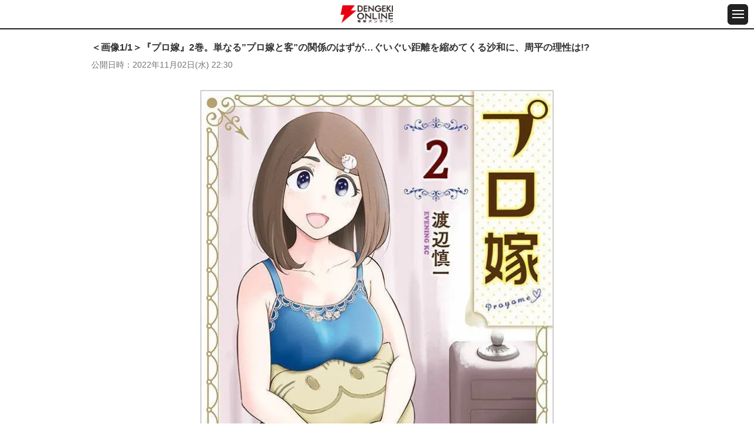

--- FILE ---
content_type: text/html
request_url: https://dengekionline.com/articles/155526/images/1/
body_size: 15359
content:
<!DOCTYPE html>
<html lang="ja">
  <head>
<link rel="preload" href="/cssi/entry.json" as="fetch" />
<link rel="preload" href="/cssi/cssi.js" as="script" />
<script src="/cssi/cssi.js"></script>
    <meta charset="utf-8">
<title>＜画像1/1＞『プロ嫁』2巻。単なる”プロ嫁と客”の関係のはずが…ぐいぐい距離を縮めてくる沙和に、周平の理性は!? - 電撃オンライン</title>
<meta name="description" content="漫画『プロ嫁』の最新2巻が10月21日に発売されました。あざとかわいいツンデレ嫁も参戦で、ますますイチャラブに。『電撃オンライン』は、ゲーム、アニメ、ガジェット等の最新情報を発信する総合エンタメサイトです。">
<meta name="keywords" content="ゲーム,アプリ,漫画,アニメ,ライトノベル,フィギュア">
<meta name="viewport" content="width=device-width,initial-scale=1,minimum-scale=1">
<meta name="format-detection" content="telephone=no">
<meta http-equiv="X-UA-Compatible" content="IE=edge">


<link rel="icon" href="/assets/img/favicon.ico" />
<link rel="apple-touch-icon-precomposed" href="/assets/img/apple-touch-icon-114x114-precomposed.png" />
      <meta property="og:locale" content="ja_JP" />
<meta property="og:site_name" content="電撃オンライン" />
<meta property="og:type" content="article" />
<meta property="og:url" content="https://dengekionline.com/articles/155526" />
<meta property="og:title" content="『プロ嫁』2巻。単なる”プロ嫁と客”の関係のはずが…ぐいぐい距離を縮めてくる沙和に、周平の理性は!?" />
<meta property="og:description" content="漫画『プロ嫁』の最新2巻が10月21日に発売されました。あざとかわいいツンデレ嫁も参戦で、ますますイチャラブに。" />
<meta property="og:image" content="https://dengekionline.com/images/lOP3/fN4i/ODEp/mpct/sgxH4UiyHaBy2kBuK8nBL3h06a78WvuGhK60FnrMeUxQqarkJYGijvwt3h0DorZpkZYbTEsHyS1wE6ES_main.jpg" />
  <link rel="stylesheet" href="/assets/lib/photoswipe/photoswipe.css" media="all">
  <link rel="stylesheet" href="/assets/lib/photoswipe/default-skin/default-skin.css" media="all">

  <script src="/assets/lib/photoswipe/photoswipe.min.js"></script>
  <script src="/assets/lib/photoswipe/photoswipe-ui-default.min.js"></script>
  <script src="/assets/lib/photoswipe-simplify/photoswipe-simplify.min.js"></script>

    
    <link rel="shortcut icon" href="/assets/img/favicon.ico">

<link rel="stylesheet" href="/assets/css/reset_v1109.css" media="all">
<link rel="stylesheet" href="/assets/fonts/icomoon/style.css" media="all">
<link rel="stylesheet" href="/assets/lib/slick/slick.css" media="all">
<link rel="stylesheet" href="/assets/css/common_sp.css" media="all">

<script src="/assets/lib/jquery/jquery-3.3.1.min.js"></script>
<script src="/assets/lib/slick/slick.min.js"></script>
<script src="https://cdn.jsdelivr.net/npm/vanilla-lazyload@11.0.5/dist/lazyload.min.js"></script>
<script src="/assets/js/common_sp.js"></script>


<link rel="manifest" href="/manifest.json" />


      
  <script>

      window.dataLayer = window.dataLayer || [];

      function gtag() {
          dataLayer.push(arguments);
      }

      gtag('js', new Date());

      var config = {
          'custom_map': {
              'dimension1': 'article_publish_date',
              'dimension2': 'article_author',
              'dimension3': 'article_category',
              'dimension4': 'article_tags',
              'dimension5': 'article_original_author_id',
          },
      };
      config = Object.assign(config, {});

      
  </script>
    <meta name="twitter:card" content="summary_large_image" />
<meta name="twitter:site" content="@dengekionline" />
<meta name="twitter:widgets:csp" content="on" />
<meta property="article:author" content="https://www.facebook.com/dengekionline" />
<meta property="article:publisher" content="https://www.facebook.com/dengekionline" />
  </head>
  <body class="p-dol">
          <header class="gHeader">
  <div class="gHeader_cols">
    <div class="gHeader_col gHeader_col-no1">
    </div>
    <div class="gHeader_col gHeader_col-no2">
      <div class="gHeader_title logojack" style="display: flex; align-items: center;">
        
                  <a href="/"><img src="/assets/img/common/logo@2x.png" alt="電撃オンライン"></a>
              </div>
    </div>
    <div class="gHeader_col gHeader_col-no3">
      <button id="js-gMenuBtn" class="gMenuBtn" aria-label="メニュー開閉ボタン">
        <i class="gMenuBtn_bar gMenuBtn_bar-no1"></i><i class="gMenuBtn_bar gMenuBtn_bar-no2"></i><i class="gMenuBtn_bar gMenuBtn_bar-no3"></i>
      </button>
    </div>
  </div>
</header>

<div id="js-gMenu-gNav" class="gMenu">
  <nav class="gNav">
    <ul class="gNav_list">
      <li><a href="/">総合</a></li>
      <li><a href="/category/game/page/1">ゲーム</a></li>
      <li><a href="/category/entertainment/page/1">エンタメ</a></li>
      <li><a href="/category/anime-manga/page/1">アニメ</a></li>
      <li><a href="/category/pc-gadget/page/1">PC・ガジェット</a></li>
      <li><a href="/dps">電撃PS</a></li>
      <li><a href="/nintendo">Switch</a></li>
      <li><a href="/girls-style">女性向け</a></li>
      <li><a href="/wiki/">攻略wiki</a></li>
      <li><a href="https://www.youtube.com/user/DENGEKIONLINE" target="_blank">動画</a></li>
    </ul>
  </nav>
</div>
    
    <main class="gBody">
      <div class="gBody_inner u-inner">
          <div class="gAdBanner gAdBanner-noPad u-mtbS"><div id="dol-s_all_mb_gam" class="histora-top-banner" style="min-height: 31.25vw;"></div></div>

  <article class="gEntry">
    <h1 class="gEntry_title gEntry_title-small">
      ＜画像1/1＞『プロ嫁』2巻。単なる”プロ嫁と客”の関係のはずが…ぐいぐい距離を縮めてくる沙和に、周平の理性は!?
    </h1>

    <dl class="gEntry_upList">
      <dt>公開日時</dt>
      <dd>
        <time datetime="2022-11-02 22:30">
          2022年11月02日(水) 22:30
        </time>
      </dd>
    </dl>
    
    <div class="gEntry_body">
      <ul class="gImages_list gImages_list-1col" data-pswp>
        <li>
          
                      <a href="/images/lOP3/fN4i/ODEp/mpct/sgxH4UiyHaBy2kBuK8nBL3h06a78WvuGhK60FnrMeUxQqarkJYGijvwt3h0DorZpkZYbTEsHyS1wE6ES.jpg"
               data-size="600x853">
              <picture>
                <source type="image/webp" srcset="/images/lOP3/fN4i/ODEp/mpct/sgxH4UiyHaBy2kBuK8nBL3h06a78WvuGhK60FnrMeUxQqarkJYGijvwt3h0DorZpkZYbTEsHyS1wE6ES_main.webp">
                <img class="gEntry_mainImage" src="/images/lOP3/fN4i/ODEp/mpct/sgxH4UiyHaBy2kBuK8nBL3h06a78WvuGhK60FnrMeUxQqarkJYGijvwt3h0DorZpkZYbTEsHyS1wE6ES_main.jpg" alt=""
                     width="600" height="853">
              </picture>
            </a>
                  </li>
      </ul>

      <div class="u-mtbL" style="display: flex; justify-content: space-between;">
        <div style="width: 25%;">
                  </div>
        <div style="width: 40%;">
          <a class="u-btn03 u-btn03-small"
             href="/articles/155526/">本文に戻る</a>
        </div>
        <div style="width: 25%;">
                  </div>
      </div>

      <div class="gEntry_imageGallery">
                  <a href="/articles/155526/images/1/">
            <picture>
              <source type="image/webp" data-srcset="/images/lOP3/fN4i/ODEp/mpct/sgxH4UiyHaBy2kBuK8nBL3h06a78WvuGhK60FnrMeUxQqarkJYGijvwt3h0DorZpkZYbTEsHyS1wE6ES_list.webp">
                              <img class="lazy  -current "
                     data-src="/images/lOP3/fN4i/ODEp/mpct/sgxH4UiyHaBy2kBuK8nBL3h06a78WvuGhK60FnrMeUxQqarkJYGijvwt3h0DorZpkZYbTEsHyS1wE6ES_list.jpg" alt="">
                          </picture>
          </a>
              </div>
    </div>
  </article>

  <div class="gPankuzu u-mtbM">
    <nav class="gPankuzu_nav">
      <ul class="gPankuzu_list">
                              <li><a href="/">電撃オンライン</a></li>
                                        <li><a href="/tags/%E3%82%A2%E3%83%8B%E3%83%A1">アニメ</a></li>
                                        <li><a href="/articles/155526/">『プロ嫁』2巻。単なる”プロ嫁と客”の関係のはずが…ぐいぐい距離を縮めてくる沙和に、周平の理性は!?</a></li>
                                        <li>＜画像1/1＞</li>
                        </ul>
    </nav>
  </div>
                  <aside class="gRanking u-mtbM">
    <h2 class="gRanking_title u-ttl01"><b>日間記事ランキング</b></h2>

    <div class="gRanking_contents isCurrent">
      <dl class="gRanking_dList">
        <dt>集計期間</dt>
        <dd>10月22日</dd>
      </dl>
      <ol class="gRanking_list">
                  <li>
            <a href="/articles/218139/?d-ranking01">
              <div class="gRanking_imageWrap">
                <div class="gRanking_image">
                  <img class="lazy" data-src="/images/MOLV/ugGJ/C62m/ekQI/kr7iC6lkqZm5SQU9o4tFNq8R0uKDeSaeSpgVkmuCbdFXW12ZJWlutYefNSmkk1bbLZf9aKh6GTHbMFl8_list.jpg"
                       width="80" height="80" alt="">
                </div>
                <p class="gRanking_text gRanking_text-in">ポケモンGO攻略：コノヨザルに進化させるチャンス。“はがねのバトル”のコレクションチャレンジとイベント内容まとめ【Pokémon GO】</p>
              </div>
            </a>
          </li>
                  <li>
            <a href="/articles/206478/?d-ranking02">
              <div class="gRanking_imageWrap">
                <div class="gRanking_image">
                  <img class="lazy" data-src="/images/LvP1/dqBx/DBhB/tLbm/Lxbuq3vFjgtULy4yXd64WLz3uTGj68ytdFLbCbt5bxCuYgPoxbmbMib9m1KyBwXxcPHOOg4gCgOhfO1r_list.jpg"
                       width="80" height="80" alt="">
                </div>
                <p class="gRanking_text gRanking_text-in">マクドナルドの人気ランキング発表。ダブチ、てりやき、ビッグマック…1位を獲得したレギュラーメニューは？</p>
              </div>
            </a>
          </li>
                  <li>
            <a href="/articles/200665/?d-ranking03">
              <div class="gRanking_imageWrap">
                <div class="gRanking_image">
                  <img class="lazy" data-src="/images/C0lQ/u7Rw/k4eI/DCnF/ku1VtA6D9Tv2ywqDcytrRa3cBmxkhmBKAlfCcdG9xCIEZD0XMzwXGO6P8XBjgAL9E8vbrn4llAKRq9UW_list.jpg"
                       width="80" height="80" alt="">
                </div>
                <p class="gRanking_text gRanking_text-in">ドラクエウォーク攻略：魔剣士のダーマの試練 弐ノ道攻略。フォースチャージ＆因果を6段階まで上げる効率のよい方法は？【日記#1667】</p>
              </div>
            </a>
          </li>
                  <li>
            <a href="/articles/191436/?d-ranking04">
              <div class="gRanking_imageWrap">
                <div class="gRanking_image">
                  <img class="lazy" data-src="/images/7UrS/0S8Q/32wP/1Wx1/i8RDaIAO0Vav8rBTuABowmFDClMUMiyPC6irPru0hRutFiBVqawT0Mpe8KeutRrIk8fBTspp8v4GLi44_list.jpg"
                       width="80" height="80" alt="">
                </div>
                <p class="gRanking_text gRanking_text-in">アニメ『ゴールデンカムイ』最終章（5期）が製作決定ッ!!</p>
              </div>
            </a>
          </li>
                  <li>
            <a href="/articles/93329/?d-ranking05">
              <div class="gRanking_imageWrap">
                <div class="gRanking_image">
                  <img class="lazy" data-src="/images/ANYC/xYrg/XNUT/0A1j/F1f9Dq9zKZSQYti5dt0pyWG5FEgCOEwTXwpC53K2YHxFMKT8HAiTBbmdLVePPA8EZU5KM70m6nLb5q6k_list.jpg"
                       width="80" height="80" alt="">
                </div>
                <p class="gRanking_text gRanking_text-in">『夜縛◆夜明曲』8巻は晴臣を欠いた由愛が恥辱の窮地に!?</p>
              </div>
            </a>
          </li>
                  <li>
            <a href="/articles/189917/?d-ranking06">
              <div class="gRanking_imageWrap">
                <div class="gRanking_image">
                  <img class="lazy" data-src="/images/0hyQ/WduC/w9f5/kXa4/auQsinaWCIEhhEXLnusvY9muLcHmKbV1KHiZO0QUQ3jXOUuooUnZkfMw0ckyVSxdoVNbjt6hj0bOoSsg_list.jpg"
                       width="80" height="80" alt="">
                </div>
                <p class="gRanking_text gRanking_text-in">『メメントモリ』サービス終了が決定している『幻獣契約クリプトラクト』＆『ミトラスフィア』とのコラボ開催決定！</p>
              </div>
            </a>
          </li>
                  <li>
            <a href="/articles/62939/?d-ranking07">
              <div class="gRanking_imageWrap">
                <div class="gRanking_image">
                  <img class="lazy" data-src="/images/erE6/YkBu/ZOq7/xeaj/7Dwx6n9BTna4t8Iqhz5LWxZA9SVPSENvvfKPwdIWKNCm9XWIv8pi6fbF7fICbid4YTWUrkNEc1HhO1jm_list.jpg"
                       width="80" height="80" alt="">
                </div>
                <p class="gRanking_text gRanking_text-in">F7キーでカタカナ変換できない時の対処方法は？</p>
              </div>
            </a>
          </li>
                  <li>
            <a href="/articles/214984/?d-ranking08">
              <div class="gRanking_imageWrap">
                <div class="gRanking_image">
                  <img class="lazy" data-src="/images/WXYM/2ZzL/48Er/BL3l/R1Bp7qrZnR28maaeyYvshJ0vSUMV8sKpd6NWmIjPl2iqRKJi7ZhpDc5VXjtr0cwL6q1iYZMaDYVOXW2H_list.jpg"
                       width="80" height="80" alt="">
                </div>
                <p class="gRanking_text gRanking_text-in">【完結】漫画版『オーバーロード』最終19巻。これは戦争なんてものではない――虐殺だ（ネタバレあり）</p>
              </div>
            </a>
          </li>
                  <li>
            <a href="/articles/208925/?d-ranking09">
              <div class="gRanking_imageWrap">
                <div class="gRanking_image">
                  <img class="lazy" data-src="/images/Bvl6/Ujf1/Pfzk/EJYT/llunrFSxtO0zCqjxndISTPxgXk4UbCiIjlb36Rz2wtbvmsZmK00QC96BWAzMbz1AnvJMRxLGvL1isXXV_list.jpg"
                       width="80" height="80" alt="">
                </div>
                <p class="gRanking_text gRanking_text-in">アニメ『進撃の巨人』完結に向けて原作者・諫山創らのコメントが公開。原作とは異なるラストシーンがアニメに含まれることを明かす</p>
              </div>
            </a>
          </li>
                  <li>
            <a href="/articles/78794/?d-ranking10">
              <div class="gRanking_imageWrap">
                <div class="gRanking_image">
                  <img class="lazy" data-src="/images/Muiu/wN5q/ImsI/1waL/VZa0ug5pLfvgdrJvl7zr6i9iBF0AmPoMsVJFXWmSgDizDN1XAsZLqPEabQTI0yyvzD39M7US2eeTsqvQ_list.jpg"
                       width="80" height="80" alt="">
                </div>
                <p class="gRanking_text gRanking_text-in">『ワンピース』初の全世界人気投票の最終順位が発表！ 1位は誰もが納得のあのキャラ!!</p>
              </div>
            </a>
          </li>
              </ol>
    </div>
  </aside>

  <aside class="gRanking u-mtbM">
    <h2 class="gRanking_title u-ttl01"><b>週間記事ランキング</b></h2>

    <div class="gRanking_contents isCurrent">
      <dl class="gRanking_dList">
        <dt>集計期間</dt>
        <dd>10月16日〜10月22日</dd>
      </dl>
      <ol class="gRanking_list">
                  <li>
            <a href="/articles/218139/?w-ranking01">
              <div class="gRanking_imageWrap">
                <div class="gRanking_image">
                  <img class="lazy" data-src="/images/MOLV/ugGJ/C62m/ekQI/kr7iC6lkqZm5SQU9o4tFNq8R0uKDeSaeSpgVkmuCbdFXW12ZJWlutYefNSmkk1bbLZf9aKh6GTHbMFl8_list.jpg"
                       width="80" height="80" alt="">
                </div>
                <p class="gRanking_text gRanking_text-in">ポケモンGO攻略：コノヨザルに進化させるチャンス。“はがねのバトル”のコレクションチャレンジとイベント内容まとめ【Pokémon GO】</p>
              </div>
            </a>
          </li>
                  <li>
            <a href="/articles/206478/?w-ranking02">
              <div class="gRanking_imageWrap">
                <div class="gRanking_image">
                  <img class="lazy" data-src="/images/LvP1/dqBx/DBhB/tLbm/Lxbuq3vFjgtULy4yXd64WLz3uTGj68ytdFLbCbt5bxCuYgPoxbmbMib9m1KyBwXxcPHOOg4gCgOhfO1r_list.jpg"
                       width="80" height="80" alt="">
                </div>
                <p class="gRanking_text gRanking_text-in">マクドナルドの人気ランキング発表。ダブチ、てりやき、ビッグマック…1位を獲得したレギュラーメニューは？</p>
              </div>
            </a>
          </li>
                  <li>
            <a href="/articles/93329/?w-ranking03">
              <div class="gRanking_imageWrap">
                <div class="gRanking_image">
                  <img class="lazy" data-src="/images/ANYC/xYrg/XNUT/0A1j/F1f9Dq9zKZSQYti5dt0pyWG5FEgCOEwTXwpC53K2YHxFMKT8HAiTBbmdLVePPA8EZU5KM70m6nLb5q6k_list.jpg"
                       width="80" height="80" alt="">
                </div>
                <p class="gRanking_text gRanking_text-in">『夜縛◆夜明曲』8巻は晴臣を欠いた由愛が恥辱の窮地に!?</p>
              </div>
            </a>
          </li>
                  <li>
            <a href="/articles/200665/?w-ranking04">
              <div class="gRanking_imageWrap">
                <div class="gRanking_image">
                  <img class="lazy" data-src="/images/C0lQ/u7Rw/k4eI/DCnF/ku1VtA6D9Tv2ywqDcytrRa3cBmxkhmBKAlfCcdG9xCIEZD0XMzwXGO6P8XBjgAL9E8vbrn4llAKRq9UW_list.jpg"
                       width="80" height="80" alt="">
                </div>
                <p class="gRanking_text gRanking_text-in">ドラクエウォーク攻略：魔剣士のダーマの試練 弐ノ道攻略。フォースチャージ＆因果を6段階まで上げる効率のよい方法は？【日記#1667】</p>
              </div>
            </a>
          </li>
                  <li>
            <a href="/articles/191436/?w-ranking05">
              <div class="gRanking_imageWrap">
                <div class="gRanking_image">
                  <img class="lazy" data-src="/images/7UrS/0S8Q/32wP/1Wx1/i8RDaIAO0Vav8rBTuABowmFDClMUMiyPC6irPru0hRutFiBVqawT0Mpe8KeutRrIk8fBTspp8v4GLi44_list.jpg"
                       width="80" height="80" alt="">
                </div>
                <p class="gRanking_text gRanking_text-in">アニメ『ゴールデンカムイ』最終章（5期）が製作決定ッ!!</p>
              </div>
            </a>
          </li>
                  <li>
            <a href="/articles/78794/?w-ranking06">
              <div class="gRanking_imageWrap">
                <div class="gRanking_image">
                  <img class="lazy" data-src="/images/Muiu/wN5q/ImsI/1waL/VZa0ug5pLfvgdrJvl7zr6i9iBF0AmPoMsVJFXWmSgDizDN1XAsZLqPEabQTI0yyvzD39M7US2eeTsqvQ_list.jpg"
                       width="80" height="80" alt="">
                </div>
                <p class="gRanking_text gRanking_text-in">『ワンピース』初の全世界人気投票の最終順位が発表！ 1位は誰もが納得のあのキャラ!!</p>
              </div>
            </a>
          </li>
                  <li>
            <a href="/articles/214984/?w-ranking07">
              <div class="gRanking_imageWrap">
                <div class="gRanking_image">
                  <img class="lazy" data-src="/images/WXYM/2ZzL/48Er/BL3l/R1Bp7qrZnR28maaeyYvshJ0vSUMV8sKpd6NWmIjPl2iqRKJi7ZhpDc5VXjtr0cwL6q1iYZMaDYVOXW2H_list.jpg"
                       width="80" height="80" alt="">
                </div>
                <p class="gRanking_text gRanking_text-in">【完結】漫画版『オーバーロード』最終19巻。これは戦争なんてものではない――虐殺だ（ネタバレあり）</p>
              </div>
            </a>
          </li>
                  <li>
            <a href="/articles/215308/?w-ranking08">
              <div class="gRanking_imageWrap">
                <div class="gRanking_image">
                  <img class="lazy" data-src="/images/nOah/oKwV/UDSV/3KE4/eh3E2gFSEQ0NL8soFJ4pNhb6kAlYoDRst7sMTVPMJav7amUl1RG39HKnPYfBbENHaKcgE0D2rVAnfuJQ_list.jpg"
                       width="80" height="80" alt="">
                </div>
                <p class="gRanking_text gRanking_text-in">ケンタッキーのオリジナルチキン人気部位ランキングを発表。サイ、ドラム、リブ…1位は？</p>
              </div>
            </a>
          </li>
                  <li>
            <a href="/articles/202921/?w-ranking09">
              <div class="gRanking_imageWrap">
                <div class="gRanking_image">
                  <img class="lazy" data-src="/images/7uQx/0HGF/Vi7o/5p5k/VC45LaZXpH39LqMUCNqqWfNmf97370zo1uptGz1GQztIXhEnPiXCFWhFXbEeguPcLNdnXJfKkWE8iWko_list.jpg"
                       width="80" height="80" alt="">
                </div>
                <p class="gRanking_text gRanking_text-in">ドラクエウォーク攻略：宝の地図ってどう遊べばいいの？ これだけは覚えておきたい宝の地図の基礎知識【日記#1681】</p>
              </div>
            </a>
          </li>
                  <li>
            <a href="/articles/217713/?w-ranking10">
              <div class="gRanking_imageWrap">
                <div class="gRanking_image">
                  <img class="lazy" data-src="/images/ctDE/d410/ZL0H/lw77/XdBcQOhzIu98QQZYKb1sc8hs89cIMUx9zgUfue4NWIFRSa4OtXJzCoL2jG9CzlbuJ3IaowHcOUGBXsHP_list.jpg"
                       width="80" height="80" alt="">
                </div>
                <p class="gRanking_text gRanking_text-in">『推しの子』人気ランキングの順位発表。アクア、ルビー、アイを抑えて1位に輝いた人物は？ 愛あふれるコメントも紹介</p>
              </div>
            </a>
          </li>
              </ol>
    </div>
  </aside>

          <div id="dol-pickup_tag_article" class="u-mtbM"></div>

          <aside class="gPrSp gFeature u-mtbM">
    <h2 class="gPrSp_title u-ttl01"><b>特集</b></h2>

    <div class="gPr_box u-mtbS">
      <ul class="gPr_list">
                  <li>
            <a href="/articles/223311/" target="">
              <h3 class="gPr_headline">初めてのゲーミングPC『NEXTGEAR』</h3>
              <div class="gPr_box_in">
                <div class="gPr_image">
                  <img class="lazy" data-src="/images/qWSh/pIx8/NlGU/pc6C/GhNigkddDH3IaJ0hQvvv4XYftZN5AkuXrsMhJ0V7eht2UjoAPummyDtUXg9gWtedwpll22vAIyg5M5Lt_list.jpg"
                       alt="初めてのゲーミングPC『NEXTGEAR』" title="初めてのゲーミングPC『NEXTGEAR』" width="80" height="80">
                </div>
                <p class="gPr_text"><strong style="color:#ff0033;">NEW</strong>初めてのゲーミングPCにマウスコンピューターの『NEXTGEAR』を選んでみた。実録のゲーミングPC初心者レポート記事【PR】</p>
              </div>
            </a>
          </li>
                  <li>
            <a href="/feature/start-with-gravity/" target="">
              <h3 class="gPr_headline">START with GRAVITY特集</h3>
              <div class="gPr_box_in">
                <div class="gPr_image">
                  <img class="lazy" data-src="/images/A9hA/KsMt/0ifK/Vxk1/TpTbRURAJodF5222aKIBL0HTFU4l9cYCPbykC6VFO2vh6qYR5tZv43vOrVT54w5nwAk5UwYlOXoVOE4u_list.jpg"
                       alt="START with GRAVITY特集" title="START with GRAVITY特集" width="80" height="80">
                </div>
                <p class="gPr_text"><strong style="color:#ff0033;">NEW!</strong> “START with GRAVITY”関連タイトルの企画記事などをまとめてお届けします！</p>
              </div>
            </a>
          </li>
                  <li>
            <a href="/feature/ag_spring2024/" target="">
              <h3 class="gPr_headline">電撃春アニメ×ゲーム</h3>
              <div class="gPr_box_in">
                <div class="gPr_image">
                  <img class="lazy" data-src="/images/V8Vj/LDUC/wVxb/J9FG/QpDHYRKc3WA2eYMmig6eb71yit773XG1jQhfEbH5BvVv670ow3HbZAHOFIjEU8ww1Mo1aeH7klJ3BACR_list.jpg"
                       alt="電撃春アニメ×ゲーム" title="電撃春アニメ×ゲーム" width="80" height="80">
                </div>
                <p class="gPr_text"><strong style="color:#ff0033;">New!</strong>この春に遊んでほしい、アニメに関連するゲーム情報をまとめました。アマギフが当たるキャンペーンも実施中！</p>
              </div>
            </a>
          </li>
              </ul>

      <ul class="gPr_list u-mtS" style="display: none;" id="js-featureMore">
                  <li>
            <a href="/feature/anime-matome/" target="">
              <h3 class="gPr_headline">アニメ情報まとめ</h3>
              <div class="gPr_box_in">
                <div class="gPr_image">
                  <img class="lazy" data-src="/images/YJtZ/0YkR/v5H2/Kwv8/2eYinq1pk2iQ4hNxZT3iUGC2ZC4AHK6oNUpGj5f2EOvPCk4vT0MMGjhIL4nVowzAErZA4Auz9QlGeohQ_list.jpg"
                       alt="アニメ情報まとめ" title="アニメ情報まとめ" width="80" height="80">
                </div>
                <p class="gPr_text"><strong style="color:#ff0033;">2024春アニメ初回放送まとめを掲載</strong> アニメ情報をここに集約。各クールごとの新作アニメまとめなどもお届けします。</p>
              </div>
            </a>
          </li>
                  <li>
            <a href="/feature/TENSEI/" target="">
              <h3 class="gPr_headline">『点睛（TENSEI）』特集</h3>
              <div class="gPr_box_in">
                <div class="gPr_image">
                  <img class="lazy" data-src="/images/v3Tf/Rd3v/2ywg/oxQm/oxQWtRGFQS6WiL9jSbhIFSqejYP7eN3lmKDFdPRTAzoHTlJwssJ3OkKjIrD2IshBfMSEACDQ7sH6xkEv_list.jpg"
                       alt="『点睛（TENSEI）』特集" title="『点睛（TENSEI）』特集" width="80" height="80">
                </div>
                <p class="gPr_text"><strong style="color:#ff0033;">3/22更新</strong>好評発売中のSteam用エンドレスアクションゲーム『点睛（TENSEI）』の最新情報やレビューをお届けします！【PR】</p>
              </div>
            </a>
          </li>
                  <li>
            <a href="/feature/nextgear/" target="">
              <h3 class="gPr_headline">ゲーミングPC『NEXTGEAR』</h3>
              <div class="gPr_box_in">
                <div class="gPr_image">
                  <img class="lazy" data-src="/images/YPVn/adI1/XWeZ/2hpR/GsukAEftlX2deb2OxMV8v1O6zvqi0snjOScJYtjli7IRmegayMHHirlOZuhn5mJm8FiwtEMV8mUlamkC_list.png"
                       alt="ゲーミングPC『NEXTGEAR』" title="ゲーミングPC『NEXTGEAR』" width="80" height="80">
                </div>
                <p class="gPr_text"><strong style="color:#ff0033;">NEW</strong>初心者にも安心のマウスコンピューターのゲーミングPCブランド『NEXTGEAR』特集ページです【PR】</p>
              </div>
            </a>
          </li>
                  <li>
            <a href="/feature/tokyo-psychodemic/" target="">
              <h3 class="gPr_headline">『東京サイコデミック』</h3>
              <div class="gPr_box_in">
                <div class="gPr_image">
                  <img class="lazy" data-src="/images/8950/TTv4/XgTV/ReOK/61banjIHSI866DRP2eVvIMziN1dxQpaNg0EkrgHF5hUAJKbL53MfqDQKi3nsRaxFlfnCFVpDK0lvmuPB_list.jpg"
                       alt="『東京サイコデミック』" title="『東京サイコデミック』" width="80" height="80">
                </div>
                <p class="gPr_text"><<strong style="color:#ff0033;">4/4更新</strong> 『東京サイコデミック 公安調査庁特別事象科学情報分析室 特殊捜査事件簿』のゲーム紹介やレビュー、インタビューをお届け！</p>
              </div>
            </a>
          </li>
                  <li>
            <a href="/feature/zelda_totk/" target="">
              <h3 class="gPr_headline">『ゼルダの伝説 ティアーズ オブ ザ キングダム』（すんゲー23本、）</h3>
              <div class="gPr_box_in">
                <div class="gPr_image">
                  <img class="lazy" data-src="/images/TQEA/WxWt/6OuR/8nqG/fxXRwFNHoKHRE41GGB0A0QD2hKE6yp7nSrqoE1k828i4c4OhDzwxNhVy1k1sSAwZxYBmVTTlsKXaRK8k_list.jpg"
                       alt="『ゼルダの伝説 ティアーズ オブ ザ キングダム』（すんゲー23本、）" title="『ゼルダの伝説 ティアーズ オブ ザ キングダム』（すんゲー23本、）" width="80" height="80">
                </div>
                <p class="gPr_text"><strong style="color:#ff0033;">4/2更新</strong> 『ゼルダの伝説』最新作の情報をまとめました。編集部によるプレイ日記も展開中！</p>
              </div>
            </a>
          </li>
                  <li>
            <a href="https://wiki.dengekionline.com/cubic-stars/" target="">
              <h3 class="gPr_headline">『キュービックスターズ』攻略まとめwiki</h3>
              <div class="gPr_box_in">
                <div class="gPr_image">
                  <img class="lazy" data-src="/images/TKns/BcQH/3RAT/0V1l/CUHKlYqlqZxRbWfE27ExEymBwH5dKizpQyq9tekApEuhwo3aw87NpdROpFI8ZNmiQZPtjR1Hc7gFC1Ek_list.jpg"
                       alt="『キュービックスターズ』攻略まとめwiki" title="『キュービックスターズ』攻略まとめwiki" width="80" height="80">
                </div>
                <p class="gPr_text"><strong style="color:#ff0033;">3/27更新</strong>MIXIより配信中のアプリ『キュービックスターズ（キュビスタ）』の最強キャラランキングや初心者攻略などの攻略情報をまとめています。</p>
              </div>
            </a>
          </li>
                  <li>
            <a href="/feature/shiren6/index.html" target="_blank">
              <h3 class="gPr_headline">『風来のシレン6』攻略・最新情報まとめ（すんゲー23本、）</h3>
              <div class="gPr_box_in">
                <div class="gPr_image">
                  <img class="lazy" data-src="/images/LNyS/J3bS/0r5y/2WyI/jS7PS2XbRTXWj4CwCJxXU52oyY2zQ0GHI3MXhB2FYDtBT4qAvIYWa5jVDD164mPepwVwWfXHAClX5Ayz_list.jpg"
                       alt="『風来のシレン6』攻略・最新情報まとめ（すんゲー23本、）" title="『風来のシレン6』攻略・最新情報まとめ（すんゲー23本、）" width="80" height="80">
                </div>
                <p class="gPr_text"><strong style="color:#ff0033;">3/26更新</strong>スパイク・チュンソフトのNintendo Switch向けダンジョンRPG『不思議のダンジョン　風来のシレン６　とぐろ島探検録』の攻略・最新情報をお届けします。</p>
              </div>
            </a>
          </li>
                  <li>
            <a href="/feature/monsterhunternow/" target="_blank">
              <h3 class="gPr_headline">モンハンNow特集</h3>
              <div class="gPr_box_in">
                <div class="gPr_image">
                  <img class="lazy" data-src="/images/VQx7/maNs/Cc7S/fycb/kD90gEfl4jOO3cv1XtJz1kVIQUSNM8KSaEXxs3iLnuZc69tMwwCjP6VCCOzHvWzPWtY68zvi3HDdOpH8_list.jpg"
                       alt="モンハンNow特集" title="モンハンNow特集" width="80" height="80">
                </div>
                <p class="gPr_text"><strong style="color:#ff0033;">3/26更新</strong> Nianticとカプコンによる位置情報ゲーム『Monster Hunter Now（モンスターハンターNow）』の最新ニュースや攻略情報をお届けします。</p>
              </div>
            </a>
          </li>
                  <li>
            <a href="/feature/ffvii_rebirth/index.html" target="_blank">
              <h3 class="gPr_headline">『FF7リバース』攻略・最新情報まとめ</h3>
              <div class="gPr_box_in">
                <div class="gPr_image">
                  <img class="lazy" data-src="/images/SPgU/0F81/fTEF/4S8z/ev8mrZPTHanrmuWboKHY6VSNlUrqWfD2KmV44ycitVqcT284cP6rP7gQLU4pkRB0rIaYjE3rOLZfbioj_list.jpg"
                       alt="『FF7リバース』攻略・最新情報まとめ" title="『FF7リバース』攻略・最新情報まとめ" width="80" height="80">
                </div>
                <p class="gPr_text"><strong style="color:#ff0033;">3/26更新</strong>『FINAL FANTASY VII REMAKE』プロジェクト3部作の第2作目『FINAL FANTASY VII REBIRTH』の攻略・最新情報をまとめています。</p>
              </div>
            </a>
          </li>
                  <li>
            <a href="/feature/dqwd/" target="">
              <h3 class="gPr_headline">『ドラゴンクエストウォーク』（すんゲー23本、）</h3>
              <div class="gPr_box_in">
                <div class="gPr_image">
                  <img class="lazy" data-src="/images/3Su2/I3jC/VbGN/BQXJ/9YfTQWuYR5b4hOYiWcmwZyIQsNOEbvEptCPjdqY8BIqLEys5ZueOuJsagFIkeVtLoYW198D9rxjuQ1BY_list.jpg"
                       alt="『ドラゴンクエストウォーク』（すんゲー23本、）" title="『ドラゴンクエストウォーク』（すんゲー23本、）" width="80" height="80">
                </div>
                <p class="gPr_text"><strong style="color:#ff0033;">3/25更新</strong> 最新情報やプレイ日記を掲載。位置ゲーになった『ドラゴンクエスト』の楽しさとは？</p>
              </div>
            </a>
          </li>
                  <li>
            <a href="/feature/pso2ngs/" target="">
              <h3 class="gPr_headline">『PSO2NGS』</h3>
              <div class="gPr_box_in">
                <div class="gPr_image">
                  <img class="lazy" data-src="/images/bJ9Z/4B4Q/TvS8/xDRS/8QMjetIfYUM63inEQCewaTQyG3E9QSoBFsiy0ZFE4hPeMr7aYurVMuOiggrbuEeRv7vLjBhfp5uZTzLS_list.jpg"
                       alt="『PSO2NGS』" title="『PSO2NGS』" width="80" height="80">
                </div>
                <p class="gPr_text"><strong style="color:#ff0033;">3/19更新</strong> 未知の敵と戦う“アークス”としての冒険を楽しめる『PSO2 ニュージェネシス』を特集します。</p>
              </div>
            </a>
          </li>
                  <li>
            <a href="/feature/inticreates/index.html" target="">
              <h3 class="gPr_headline">インティ・クリエイツ特集</h3>
              <div class="gPr_box_in">
                <div class="gPr_image">
                  <img class="lazy" data-src="/images/toTH/DFvO/YPfm/Zgnk/fdpan1gIl6k3ejkFrUN3OtqftPsHpE4JutlTSavtUVV0Eizi66W9Ow49ba97QkHYUW0VrGHr6YgNohRX_list.jpg"
                       alt="インティ・クリエイツ特集" title="インティ・クリエイツ特集" width="80" height="80">
                </div>
                <p class="gPr_text"><strong style="color:#ff0033;">3/9更新</strong> 『九魂の久遠』、『蒼き雷霆(アームドブルー)ガンヴォルト』シリーズなどを手がける“インティ・クリエイツ”の特集ページです。</p>
              </div>
            </a>
          </li>
                  <li>
            <a href="/feature/salematome/" target="">
              <h3 class="gPr_headline">セール情報まとめ</h3>
              <div class="gPr_box_in">
                <div class="gPr_image">
                  <img class="lazy" data-src="/images/fxrO/a1Bu/Lxly/bcKP/5zQvxoGPTSXKG4dLyI4aFAncRZJZ59sCo2J40VFa52dh9pSnJFqvKGVXlec2rIS6a9fslP5DZ7k2Eg7g_list.jpg"
                       alt="セール情報まとめ" title="セール情報まとめ" width="80" height="80">
                </div>
                <p class="gPr_text"><strong style="color:#ff0033;">3/8更新</strong>Nintendo Switch、PS5、PS4、PC、アプリなどのセール情報をまとめて掲載します。</p>
              </div>
            </a>
          </li>
                  <li>
            <a href="/feature/pokemongo/" target="">
              <h3 class="gPr_headline">『ポケモンGO』（すんゲー23本、）</h3>
              <div class="gPr_box_in">
                <div class="gPr_image">
                  <img class="lazy" data-src="/images/edwM/chcH/TR2R/cxW4/TiCwBhnNBUjvGqzzV1HRvvUocn6ya34rZjO8rzEBiyezS8EgLIMHUVkKWI8GXUAw0BHoNVPWz2bftCPD_list.jpg"
                       alt="『ポケモンGO』（すんゲー23本、）" title="『ポケモンGO』（すんゲー23本、）" width="80" height="80">
                </div>
                <p class="gPr_text"><strong style="color:#ff0033;">3/8更新</strong> Niantic, Inc.とポケモンより配信中の位置ゲー『ポケモンGO』のプレイ記事をお届けします！</p>
              </div>
            </a>
          </li>
                  <li>
            <a href="/feature/nobunaga_shutsujin/index.html" target="_blank">
              <h3 class="gPr_headline">『信長の野望 出陣』</h3>
              <div class="gPr_box_in">
                <div class="gPr_image">
                  <img class="lazy" data-src="/images/d3Gh/zxvI/ywRN/vU5F/SizTkTcaZCgJkDvbANloNIbzRfqFP6vtliIYphSV3wx6M1pGAgQvmd77qkiVfV22B6X1v0wk1cU31Vyy_list.jpg"
                       alt="『信長の野望 出陣』" title="『信長の野望 出陣』" width="80" height="80">
                </div>
                <p class="gPr_text"><strong style="color:#ff0033;">3/7更新</strong>コーエーテクモゲームスより発表された“信長の野望40周年記念作品”『信長の野望 出陣』の最新情報をお届けします。</p>
              </div>
            </a>
          </li>
                  <li>
            <a href="/feature/dengekikanji/index.html" target="">
              <h3 class="gPr_headline">『啓二の難読漢字』まとめページ</h3>
              <div class="gPr_box_in">
                <div class="gPr_image">
                  <img class="lazy" data-src="/images/sBjm/1dih/GU1S/od5I/7ngG8bIt8darFbbKZCLV9IfCDlfLJCQymZSMKUHDriiRSglP04yMRsQWMaxGt73FjkOlw9c7EVGIfhR9_list.jpg"
                       alt="『啓二の難読漢字』まとめページ" title="『啓二の難読漢字』まとめページ" width="80" height="80">
                </div>
                <p class="gPr_text"><strong style="color:#ff0033;">3/6更新</strong>　猫と暮らす書道家、杠葉 啓二（ゆずりは けいじ）が難読漢字を出題。あなたは読める？</p>
              </div>
            </a>
          </li>
                  <li>
            <a href="/feature/finalfantasyxiv/" target="">
              <h3 class="gPr_headline">『FF14』（すんゲー23本、）</h3>
              <div class="gPr_box_in">
                <div class="gPr_image">
                  <img class="lazy" data-src="/images/GrvW/5Piu/GIJh/7ers/79YGfeme35l7vJk9FdlITtzWngWMfirbR0hZOQIk5dWxLLlGp5FhosuMIbLdxqpryMzrUyY58RNNSONI_list.jpg"
                       alt="『FF14』（すんゲー23本、）" title="『FF14』（すんゲー23本、）" width="80" height="80">
                </div>
                <p class="gPr_text"><strong style="color:#ff0033;">3/5更新</strong>スクウェア・エニックスのRPG『ファイナルファンタジー14』の注目情報を紹介します。</p>
              </div>
            </a>
          </li>
                  <li>
            <a href="/feature/dengeki_indiegames/" target="">
              <h3 class="gPr_headline">電撃インディー</h3>
              <div class="gPr_box_in">
                <div class="gPr_image">
                  <img class="lazy" data-src="/images/xBE2/hElD/9oQo/8auK/p65jBwshftEyPFn5Uj8eJDNskVmVRBsyDmk2j9dp6oxCJAgQA34KpdVRWUqbPgnrvX3CWz4Hv2YOoPJp_list.jpg"
                       alt="電撃インディー" title="電撃インディー" width="80" height="80">
                </div>
                <p class="gPr_text"><strong style="color:#ff0033;">3/2更新</strong> インディーゲーム関連のニュースをまとめて掲載。編集部おすすめのインディゲームのレビューなども。</p>
              </div>
            </a>
          </li>
                  <li>
            <a href="/feature/relink/" target="">
              <h3 class="gPr_headline">『グラブル リリンク』企画・ニュース記事まとめ（すんゲー23本、）</h3>
              <div class="gPr_box_in">
                <div class="gPr_image">
                  <img class="lazy" data-src="/images/3Cb5/cZWN/Xq3y/E6sD/MYVUWh9hQLtw42qW99bctyqvAcr2uCqZgtEkeEGMgm0DqyYwuHtUUWasFSPoJvMaP6Widr6MRhU1G0Mw_list.jpg"
                       alt="『グラブル リリンク』企画・ニュース記事まとめ（すんゲー23本、）" title="『グラブル リリンク』企画・ニュース記事まとめ（すんゲー23本、）" width="80" height="80">
                </div>
                <p class="gPr_text"><strong style="color:#ff0033;">2/28更新</strong>『グラブル』がアクションRPGに！『リリンク』のレビューや攻略記事、ニュースなどをお届けします。</p>
              </div>
            </a>
          </li>
                  <li>
            <a href="/feature/schoolgirlstrikers/" target="_blank">
              <h3 class="gPr_headline">『スクールガールストライカーズ２』</h3>
              <div class="gPr_box_in">
                <div class="gPr_image">
                  <img class="lazy" data-src="/images/Aqia/1tqk/r82U/GIbO/iOG6opJ9Jz3ma6IUGfEmCQp6BfYc6ogk30hV0soouOlxCIH7DVQMBbFxAseCZVLeEjhrfhTow905uiDo_list.jpg"
                       alt="『スクールガールストライカーズ２』" title="『スクールガールストライカーズ２』" width="80" height="80">
                </div>
                <p class="gPr_text"><strong style="color:#ff0033;">2/14更新</strong>イベントレポートや名言集など、『スクスト』の特集記事をお届けします！</p>
              </div>
            </a>
          </li>
                  <li>
            <a href="/feature/figure/" target="">
              <h3 class="gPr_headline">最新フィギュア情報まとめ</h3>
              <div class="gPr_box_in">
                <div class="gPr_image">
                  <img class="lazy" data-src="/images/b7LJ/STJc/DhNc/EQPh/dPGyLZaXTQyMaNnedJRrk1f56X7MvGmll6xIr25f5BMYDJiOgPNpuXhy6YI3Y6Xj3xC3cwyVhwXEgM63_list.jpg"
                       alt="最新フィギュア情報まとめ" title="最新フィギュア情報まとめ" width="80" height="80">
                </div>
                <p class="gPr_text"><strong style="color:#ff0033;">2/13更新</strong>日々発表されるさまざまなフィギュア情報を、ここでまとめてチェック！</p>
              </div>
            </a>
          </li>
                  <li>
            <a href="/feature/butaliver/" target="">
              <h3 class="gPr_headline">『豚のレバーは加熱しろ』特集</h3>
              <div class="gPr_box_in">
                <div class="gPr_image">
                  <img class="lazy" data-src="/images/2KNv/yCAf/6ieJ/9R1q/31AtxBlHFX6DciFd1Bt8uPeXiVoy2dxVqitpKEMBFkT5YKXrfx2Nus2OSRL8gqh32ntzKsCElg1bQgPj_list.jpg"
                       alt="『豚のレバーは加熱しろ』特集" title="『豚のレバーは加熱しろ』特集" width="80" height="80">
                </div>
                <p class="gPr_text"><strong style="color:#ff0033;">2/7更新</strong> 『豚のレバーは加熱しろ』の最新情報をお届け。キャストインタビューなど他では読めない記事も掲載！【PR】</p>
              </div>
            </a>
          </li>
                  <li>
            <a href="/feature/armoredcore6/" target="">
              <h3 class="gPr_headline">『アーマード・コア6（AC6）』特集</h3>
              <div class="gPr_box_in">
                <div class="gPr_image">
                  <img class="lazy" data-src="/images/w2TN/6nnC/gOMM/YJl0/D91V8QQNteSVSuDChmQiWqtJWkgcFJKewayq0kJaMOMTgrNu7Jpa7Ut1qjHXSQcTUM8svMr9zBwQoHQN_list.jpg"
                       alt="『アーマード・コア6（AC6）』特集" title="『アーマード・コア6（AC6）』特集" width="80" height="80">
                </div>
                <p class="gPr_text"><strong style="color:#ff0033;">2/6更新</strong>“ARMORED CORE”シリーズ最新作『ARMORED CORE VI FIRES OF RUBICON（アーマード・コア6）』の特集記事やリリースなどをまとめていきます。</p>
              </div>
            </a>
          </li>
                  <li>
            <a href="/feature/dengeki_nft/" target="_blank">
              <h3 class="gPr_headline">電撃NFTゲーム</h3>
              <div class="gPr_box_in">
                <div class="gPr_image">
                  <img class="lazy" data-src="/images/f4T7/Ow94/BqFI/qRpe/KQ0TTu9CxNWhOBFTdSp2dRKFNmJXdEWUt2p1UGm53Fk4C5gTMT6esIT6CCRSHOgR9IJidAV4XM7mEusJ_list.png"
                       alt="電撃NFTゲーム" title="電撃NFTゲーム" width="80" height="80">
                </div>
                <p class="gPr_text"><strong style="color:#ff0033;">1/31更新</strong> NFTやブロックチェーン関連のニュースや企画記事を掲載。編集部がおすすめするNFTゲームのレビューやインタビューなどもお届け。</p>
              </div>
            </a>
          </li>
                  <li>
            <a href="/feature/dengeki23/" target="_blank">
              <h3 class="gPr_headline">『すんゲー23本、』</h3>
              <div class="gPr_box_in">
                <div class="gPr_image">
                  <img class="lazy" data-src="/images/LqeZ/gGPs/S7fJ/vio9/3NdfcRedUZ2EPSgcQxBjkb4JoGt1BG52PxMZwUujyZBQ0sAyr9NFyA5Cz7c1hlhxVSQVJk2uEZxnqPnT_list.jpg"
                       alt="『すんゲー23本、』" title="『すんゲー23本、』" width="80" height="80">
                </div>
                <p class="gPr_text"><strong style="color:#ff0033;">1/24更新</strong>　電撃オンラインがタイトルをプッシュしていく企画“すんゲー23本、”の特集ページをまとめて掲載します。</p>
              </div>
            </a>
          </li>
                  <li>
            <a href="/feature/beep/" target="">
              <h3 class="gPr_headline">Beepインディーゲーム特集</h3>
              <div class="gPr_box_in">
                <div class="gPr_image">
                  <img class="lazy" data-src="/images/ywc3/HZBC/FhhI/42hk/dtgTpWb8DqE2CPFkcYjjRU9jYyBQudqPE2T2aXvkoHX2Eg5j0C51Xwh6QDMtilVaRwmE9fmUNRkwmeDO_list.jpg"
                       alt="Beepインディーゲーム特集" title="Beepインディーゲーム特集" width="80" height="80">
                </div>
                <p class="gPr_text">Beepが紹介するインディーゲーム特集ページです。企画記事やニュースをまとめてお届けします！</p>
              </div>
            </a>
          </li>
                  <li>
            <a href="/feature/rakuten_salejoho/" target="">
              <h3 class="gPr_headline">楽天セール情報まとめ</h3>
              <div class="gPr_box_in">
                <div class="gPr_image">
                  <img class="lazy" data-src="/images/IPDN/1pI5/NJZC/eowW/Zpc6iEakM0NHBEG7jBmBuZsPHcqF5hMpazgcpzmdDiKcKZaijm0rRNZS7kchdFH34RMOAtAV5mbgVytU_list.jpg"
                       alt="楽天セール情報まとめ" title="楽天セール情報まとめ" width="80" height="80">
                </div>
                <p class="gPr_text">楽天市場のセール情報を毎日更新！　お得なアイテムが見つかるかも!?</p>
              </div>
            </a>
          </li>
                  <li>
            <a href="/feature/pokemonsv/index.html" target="_blank">
              <h3 class="gPr_headline">『ポケモン スカーレット・バイオレット』</h3>
              <div class="gPr_box_in">
                <div class="gPr_image">
                  <img class="lazy" data-src="/images/06ha/2HJA/ZzHi/C1Ut/9beGmsjj6gwgCc5HZfpqEW9KLgphfuDCGZZ4WyRlT2kevu02VRKuYHDAiTkgqWoNvYXcNSvi0rZaGNXa_list.jpg"
                       alt="『ポケモン スカーレット・バイオレット』" title="『ポケモン スカーレット・バイオレット』" width="80" height="80">
                </div>
                <p class="gPr_text"><strong style="color:#ff0033;">1/20更新</strong> Nitendo Switch用ソフト『ポケットモンスター スカーレット・バイオレット』のプレイ日記をお届けします！</p>
              </div>
            </a>
          </li>
                  <li>
            <a href="/feature/baldursgate3/index.html" target="_blank">
              <h3 class="gPr_headline">バルダーズ・ゲート3攻略・最新情報まとめ（ネタバレあり）</h3>
              <div class="gPr_box_in">
                <div class="gPr_image">
                  <img class="lazy" data-src="/images/SadU/7zLx/F4ig/049D/tUknRYCP7ypPP9mPQPdE8l5Wgst69wq5FGsUvWDyPILngX4H3DIRfljtcMPHANs9jvEENuNPB1sUY3hy_list.jpg"
                       alt="バルダーズ・ゲート3攻略・最新情報まとめ（ネタバレあり）" title="バルダーズ・ゲート3攻略・最新情報まとめ（ネタバレあり）" width="80" height="80">
                </div>
                <p class="gPr_text"><strong style="color:#ff0033;">1/7更新</strong>スパイク・チュンソフトより発売中のPS5向けファンタジーRPG『バルダーズ・ゲート3』の攻略情報をお届けします。</p>
              </div>
            </a>
          </li>
                  <li>
            <a href="/feature/dengekibestbuy/" target="">
              <h3 class="gPr_headline">冬の電撃ベストバイ2023</h3>
              <div class="gPr_box_in">
                <div class="gPr_image">
                  <img class="lazy" data-src="/images/hDKw/ad4N/bO6C/bQ7R/ZBI5rG5ha1B67EJj9ZhQHhs1ySTbPynnNdqCYa037z325tSieVehIFUo4Jv1v3xJoR3eUQF8G2htEelw_list.jpg"
                       alt="冬の電撃ベストバイ2023" title="冬の電撃ベストバイ2023" width="80" height="80">
                </div>
                <p class="gPr_text"><strong style="color:#ff0033;">12/26更新</strong>【冬の電撃ベストバイ2023実施中】今おすすめのPCガジェット製品を“電撃”ならではの視点でピックアップしてお届けする“電撃ベストバイ”特集ページです。</p>
              </div>
            </a>
          </li>
                  <li>
            <a href="/feature/doltakukosu/" target="">
              <h3 class="gPr_headline">4コマ漫画『宅レイヤーの週末』まとめページ</h3>
              <div class="gPr_box_in">
                <div class="gPr_image">
                  <img class="lazy" data-src="/images/H31L/dtkX/zHvf/4uvt/o33ttRTSqUe7hBEa7raB0DW6XP2vbnNrSmpfre8R3hXuhSbOhktvM8hdqoNR1HLVHS6so4CFqzqkbVOH_list.jpg"
                       alt="4コマ漫画『宅レイヤーの週末』まとめページ" title="4コマ漫画『宅レイヤーの週末』まとめページ" width="80" height="80">
                </div>
                <p class="gPr_text"><strong style="color:#ff0033;">12/21更新</strong> 電撃オンライン発の連載漫画が始動！　第1弾は『宅レイヤーの週末』（作：mot）。</p>
              </div>
            </a>
          </li>
                  <li>
            <a href="/feature/dol_neon/index.html" target="">
              <h3 class="gPr_headline">“恩頼ネオン”まとめページ</h3>
              <div class="gPr_box_in">
                <div class="gPr_image">
                  <img class="lazy" data-src="/images/QRTA/IAJi/HgSI/geDi/83SmH7CINAUhB98KUoCHzcoJlnJR5PqQ0gTxOJx5y0lgKGSyEIAucb3KmaTHt0LH1tFwP7pOUC1CYkNa_list.jpg"
                       alt="“恩頼ネオン”まとめページ" title="“恩頼ネオン”まとめページ" width="80" height="80">
                </div>
                <p class="gPr_text"><strong style="color:#ff0033;">12/19更新</strong>　電撃オンライン公式マスコットキャラ“ネオン”の特設ページです！</p>
              </div>
            </a>
          </li>
                  <li>
            <a href="/feature/blue-protocol/" target="">
              <h3 class="gPr_headline">『BLUE PROTOCOL（ブループロトコル）』特集（すんゲー23本、）</h3>
              <div class="gPr_box_in">
                <div class="gPr_image">
                  <img class="lazy" data-src="/images/0G25/3z8V/FRLr/Fxix/cFJGFY2QWy4VxRU4PElXcyw0fmdNdAtWliVD3jahtgTWc5fvB7Ifo7Q08pVktO8OaDh9pX2Eic3KDkVa_list.jpg"
                       alt="『BLUE PROTOCOL（ブループロトコル）』特集（すんゲー23本、）" title="『BLUE PROTOCOL（ブループロトコル）』特集（すんゲー23本、）" width="80" height="80">
                </div>
                <p class="gPr_text"><strong style="color:#ff0033;">11/29更新</strong>バンダイナムコオンラインとバンダイナムコスタジオの共同プロジェクトチームが手掛ける『BLUE PROTOCOL（ブループロトコル）』のまとめページです。</p>
              </div>
            </a>
          </li>
                  <li>
            <a href="https://wiki.dengekionline.com/srwdd/" target="">
              <h3 class="gPr_headline">『スーパーロボット大戦DD』攻略まとめwiki</h3>
              <div class="gPr_box_in">
                <div class="gPr_image">
                  <img class="lazy" data-src="/images/U8BV/2TtZ/mLwh/Tufv/maJDbuwntZSzfcjyoZpp6S17z8xGfpOk2GFLshLI854uOBcVReVumrtLihXktBH9ewUm558mP1IB6Atk_list.jpg"
                       alt="『スーパーロボット大戦DD』攻略まとめwiki" title="『スーパーロボット大戦DD』攻略まとめwiki" width="80" height="80">
                </div>
                <p class="gPr_text"><strong style="color:#ff0033;">11/13更新</strong> シミュレーションRPG『スーパーロボット大戦』の最新アプリが登場。本作の関連情報はここでチェック！</p>
              </div>
            </a>
          </li>
                  <li>
            <a href="/feature/crow_trails/index.html" target="_blank">
              <h3 class="gPr_headline">『クロウの《奔走（とっとことれーるず）》！』</h3>
              <div class="gPr_box_in">
                <div class="gPr_image">
                  <img class="lazy" data-src="/images/TGIC/PCbF/rubX/CxKb/tmoFqQDV496yjs4pzs4TdUWZXVREaVt4y9vxMaacztKepaIP7Sq8bx03KxVrWcss7XjiHQIM4GfW4OSO_list.jpg"
                       alt="『クロウの《奔走（とっとことれーるず）》！』" title="『クロウの《奔走（とっとことれーるず）》！』" width="80" height="80">
                </div>
                <p class="gPr_text"><strong style="color:#ff0033;">9/26更新</strong>『閃の軌跡』に登場するクロウの日常を“ゆるっと”描く4コマ漫画です！</p>
              </div>
            </a>
          </li>
                  <li>
            <a href="/feature/grandcross_ageoftitans/" target="_blank">
              <h3 class="gPr_headline">『グランドクロス：エイジ・オブ・タイタンズ』</h3>
              <div class="gPr_box_in">
                <div class="gPr_image">
                  <img class="lazy" data-src="/images/Qs2j/2uEP/wCsX/eIDG/SvyPPywwit5ro2YrOivZST8DROWb43zlWjG75z9Czdwtcn9VkONyeFT5h2udU3MgV6efTbCxvsYuzU8X_list.jpg"
                       alt="『グランドクロス：エイジ・オブ・タイタンズ』" title="『グランドクロス：エイジ・オブ・タイタンズ』" width="80" height="80">
                </div>
                <p class="gPr_text"><strong style="color:#ff0033;">9/9更新</strong> 『グランドクロス：エイジ・オブ・タイタンズ』の最新ニュースや遊び方、攻略情報をお届けします。</p>
              </div>
            </a>
          </li>
                  <li>
            <a href="/feature/astrolabe-games/" target="">
              <h3 class="gPr_headline">Astrolabe Gamesインディーゲーム特集</h3>
              <div class="gPr_box_in">
                <div class="gPr_image">
                  <img class="lazy" data-src="/images/9QSG/xBNp/56XC/7HdV/z1POqEJwpzTxXuR7Z71AoOSl4QwrzpGeW7WNQEs2vBfH9W6XpYGu09Bd06wOmG5zS9lQyIEKAfFn4Yzn_list.jpg"
                       alt="Astrolabe Gamesインディーゲーム特集" title="Astrolabe Gamesインディーゲーム特集" width="80" height="80">
                </div>
                <p class="gPr_text"><strong style="color:#ff0033;">9/7更新</strong>Astrolabe Gamesのインディーゲーム特集ページ。企画記事やニュースをまとめて掲載！</p>
              </div>
            </a>
          </li>
                  <li>
            <a href="/feature/sao_game/" target="">
              <h3 class="gPr_headline">ゲーム『ソードアート・オンライン』</h3>
              <div class="gPr_box_in">
                <div class="gPr_image">
                  <img class="lazy" data-src="/images/tWZi/7hOI/3587/uCy7/mx3kS86qIeRVhaBcbUmHrCxWqItbXyfSlQnFrkgPI0syG0SfgsJoge87UCTu9xPs7VHaVLYOszZTRQZk_list.jpg"
                       alt="ゲーム『ソードアート・オンライン』" title="ゲーム『ソードアート・オンライン』" width="80" height="80">
                </div>
                <p class="gPr_text">『アリリコ』大型DLC“マトリカリア”最新情報まとめを公開</p>
              </div>
            </a>
          </li>
                  <li>
            <a href="/feature/ms-grb/" target="">
              <h3 class="gPr_headline">『ゴールドラッシュバトラー（ゴルバト）』特集（すんゲー23本、）</h3>
              <div class="gPr_box_in">
                <div class="gPr_image">
                  <img class="lazy" data-src="/images/nLEe/yz6T/tJ2W/Arjb/lmpum5uCErichUmnqk2Pgne3EQZGcvZfMnIxBEDLOTKLVCcFcIkQhSpOrSmhfsY4KJnB4bxraQYobh7x_list.jpg"
                       alt="『ゴールドラッシュバトラー（ゴルバト）』特集（すんゲー23本、）" title="『ゴールドラッシュバトラー（ゴルバト）』特集（すんゲー23本、）" width="80" height="80">
                </div>
                <p class="gPr_text"><strong style="color:#ff0033;">8/18更新</strong>mixiより配信中の本作に関する企画記事・ニュースをまとめてお届けします！</p>
              </div>
            </a>
          </li>
                  <li>
            <a href="/feature/angerelink/" target="">
              <h3 class="gPr_headline">『アンジュ・リリンク』</h3>
              <div class="gPr_box_in">
                <div class="gPr_image">
                  <img class="lazy" data-src="/images/7Piv/Se1a/9d4f/fMHE/j8wZ32lfOVMOfHISVkUEIjbzjVX18vz3OQYntVuObEW48pPHSacXaYYqsOfOkN3ge7HNcIUp12o5McjX_list.jpg"
                       alt="『アンジュ・リリンク』" title="『アンジュ・リリンク』" width="80" height="80">
                </div>
                <p class="gPr_text"><strong style="color:#ff0033;">8/15更新</strong> 『アンジュ・リリンク』の最新情報や遊び方、声優へのインタビューなどの企画記事をお届け。</p>
              </div>
            </a>
          </li>
                  <li>
            <a href="/feature/touzyousayako_osusumeindiegame/" target="">
              <h3 class="gPr_headline">東城咲耶子のおすすめインディーゲーム！</h3>
              <div class="gPr_box_in">
                <div class="gPr_image">
                  <img class="lazy" data-src="/images/HxU3/XKUO/CWVI/ETmr/pD8BDJTYpZcKcV7v72aflVB7KkqOXPuh8pzaRzxWOVLNe1T0l3r3exaM9n07aDa6AS3KFUWwEN1hYEL6_list.jpg"
                       alt="東城咲耶子のおすすめインディーゲーム！" title="東城咲耶子のおすすめインディーゲーム！" width="80" height="80">
                </div>
                <p class="gPr_text"><strong style="color:#ff0033;">8/7更新</strong>　声優・東城咲耶子さんがおすすめするインディーゲームをゆる～く紹介！</p>
              </div>
            </a>
          </li>
                  <li>
            <a href="/feature/pikmin4/" target="">
              <h3 class="gPr_headline">『ピクミン4』特集</h3>
              <div class="gPr_box_in">
                <div class="gPr_image">
                  <img class="lazy" data-src="/images/eHIR/XlHu/iE9j/J9kY/3OYmP36PoI6GGeizhi2kdI0tbuWmu01bG3vQO3BCiXex3nrfrbO0YXkOg9t8QPeEP68inDUEt4OQGNVd_list.jpg"
                       alt="『ピクミン4』特集" title="『ピクミン4』特集" width="80" height="80">
                </div>
                <p class="gPr_text"><strong style="color:#ff0033;">7/30更新</strong>2023年7月21日発売の『ピクミン4』企画記事やリリースなどをまとめました！</p>
              </div>
            </a>
          </li>
                  <li>
            <a href="/feature/dqchamp/index.html" target="_blank">
              <h3 class="gPr_headline">『ドラゴンクエスト チャンピオンズ』</h3>
              <div class="gPr_box_in">
                <div class="gPr_image">
                  <img class="lazy" data-src="/images/bC9K/EFu3/4veD/Bur3/4731iWm2wShkKDxYDvdl3bZwR2jtGQWcY4rxgdMMZafvlgklkkA4IFYmbUyk7ewhZ5XwrB1kE4U89KYW_list.jpg"
                       alt="『ドラゴンクエスト チャンピオンズ』" title="『ドラゴンクエスト チャンピオンズ』" width="80" height="80">
                </div>
                <p class="gPr_text"><strong style="color:#ff0033;">7/10更新</strong>スクウェア・エニックスの乱戦コマンドバトルRPG『ドラゴンクエスト チャンピオンズ』の最新情報をお届けします。</p>
              </div>
            </a>
          </li>
                  <li>
            <a href="/feature/dengeki_sangokushi/" target="">
              <h3 class="gPr_headline">三国志</h3>
              <div class="gPr_box_in">
                <div class="gPr_image">
                  <img class="lazy" data-src="/images/OAwM/xDYi/FQP1/z8NE/ohRQLWNjvTDgv5TscrfWJCqa00DRZnIpJSszb3kd5kbikkbUQYy8sIa3hO0etDX7BZDFpeFklj22JvWX_list.jpg"
                       alt="三国志" title="三国志" width="80" height="80">
                </div>
                <p class="gPr_text"><strong style="color:#ff0033;">6/22更新</strong>   古今東西の「三国志」に関連した情報を、ゲームやアニメ、コミックなどジャンルを問わずにまとめていきます！</p>
              </div>
            </a>
          </li>
                  <li>
            <a href="/feature/diablo4/index.html" target="">
              <h3 class="gPr_headline">『ディアブロIV』特集（すんゲー23本、）</h3>
              <div class="gPr_box_in">
                <div class="gPr_image">
                  <img class="lazy" data-src="/images/JCd3/4Zmc/WNSt/tZWf/xYctFeeSp9cjNIhjpFJHq2ZEAUw5lAtqt0OVDHedUHb5u0wuv1s4C5P2zJ95ZJr3BnUZ0va0YtsSBsCu_list.jpg"
                       alt="『ディアブロIV』特集（すんゲー23本、）" title="『ディアブロIV』特集（すんゲー23本、）" width="80" height="80">
                </div>
                <p class="gPr_text"><strong style="color:#ff0033;">6/20更新</strong> Blizzard Entertainmentから発売されるARPG『ディアブロ 4（DIABLO IV）』のまとめページです。最新情報や企画記事をお届けします！</p>
              </div>
            </a>
          </li>
                  <li>
            <a href="/feature/maritan/" target="">
              <h3 class="gPr_headline">まり蔵探偵事務所</h3>
              <div class="gPr_box_in">
                <div class="gPr_image">
                  <img class="lazy" data-src="/images/5ru0/8rXy/8gif/rGri/yLA1RZ7EKORFIVZY96anIatAjASCTOkmkF9D8ErUYHbjHSBz398XrAX0xj89ED06PwWd2TIK1eNoAmi7_list.jpg"
                       alt="まり蔵探偵事務所" title="まり蔵探偵事務所" width="80" height="80">
                </div>
                <p class="gPr_text"><strong style="color:#ff0033;">6/13更新</strong>古今東西のミステリー・サスペンス・ホラー系コンテンツを、所長のまり蔵が愉快な仲間たちとともに幅広く紹介します！</p>
              </div>
            </a>
          </li>
                  <li>
            <a href="/feature/eldenring/" target="">
              <h3 class="gPr_headline">『エルデンリング』</h3>
              <div class="gPr_box_in">
                <div class="gPr_image">
                  <img class="lazy" data-src="/images/Kjby/k4qZ/tkDt/uxll/S0D2DPraeRzCI5KxawSdxWJMByLzQOTmzXzlZ0XFaCSRuFrSTGXuwtjPQkKEDu8m3KyOrLik5dycuwte_list.jpg"
                       alt="『エルデンリング』" title="『エルデンリング』" width="80" height="80">
                </div>
                <p class="gPr_text"><strong style="color:#ff0033;">6/4更新</strong> 世界中が注目する『ELDEN RING（エルデンリング）』の記事をまとめた特集ページです。</p>
              </div>
            </a>
          </li>
                  <li>
            <a href="/feature/octopathtraveler2/" target="">
              <h3 class="gPr_headline">『オクトパストラベラーII』</h3>
              <div class="gPr_box_in">
                <div class="gPr_image">
                  <img class="lazy" data-src="/images/cEK8/3Bo5/y20t/xuo8/CuZMZjl0UDlg6kyDopMlX05MKGAaGwPcs3UaErSKlYuYwEpvshAvAfTF7HYXueOb0ROuBQeIWlTbTme2_list.jpg"
                       alt="『オクトパストラベラーII』" title="『オクトパストラベラーII』" width="80" height="80">
                </div>
                <p class="gPr_text"><strong style="color:#ff0033;">4/11更新</strong>スクウェア・エニックス“オクトパストラベラー”シリーズの完全新作RPG『オクトパストラベラーII』の特集ページです。</p>
              </div>
            </a>
          </li>
                  <li>
            <a href="https://wiki.dengekionline.com/mini4wd/" target="">
              <h3 class="gPr_headline">『ミニ四駆 超速グランプリ』攻略まとめwiki</h3>
              <div class="gPr_box_in">
                <div class="gPr_image">
                  <img class="lazy" data-src="/images/njT1/Ny3t/qSi8/s65a/rfodPlGgHwWPG1eoLHQ5wYtoIsKhDPy8XpW50ZMPtYaglvKniLZ5oRIF6sdKlTSbjndLK57QK6189iFm_list.jpg"
                       alt="『ミニ四駆 超速グランプリ』攻略まとめwiki" title="『ミニ四駆 超速グランプリ』攻略まとめwiki" width="80" height="80">
                </div>
                <p class="gPr_text">スマホアプリでリアルなセッティングやライバルたちとのレースを楽しめる『ミニ四駆 超速グランプリ』の攻略まとめwiki。</p>
              </div>
            </a>
          </li>
                  <li>
            <a href="/sp/noa/" target="">
              <h3 class="gPr_headline">乃亜流ゲームコラム</h3>
              <div class="gPr_box_in">
                <div class="gPr_image">
                  <img class="lazy" data-src="/images/hln5/o4xg/v9pm/DxN9/RNglBiieh1KXhP73kvy7uSWfW0XWFvVmTLPY9Rl2OeNwsb8ZR5mGXkQaRUwRcOoJCPdgQjTYVIAp0EOp_list.png"
                       alt="乃亜流ゲームコラム" title="乃亜流ゲームコラム" width="80" height="80">
                </div>
                <p class="gPr_text">コアなゲーマーとして知られるセクシー女優の乃亜が、自らのゲームライフをつづる『乃亜流ゲームコラム』</p>
              </div>
            </a>
          </li>
                  <li>
            <a href="/feature/godgame/" target="">
              <h3 class="gPr_headline">電撃神ゲー特集</h3>
              <div class="gPr_box_in">
                <div class="gPr_image">
                  <img class="lazy" data-src="/images/bJ2V/ma8M/BmXI/X7Jz/BCaBVI91leOaP4CCzgomkdxtt9IObYb8rrGxJXfKunHGOYwaVGVLR0UecIRBC3kh8oSFjLPsjkEunidr_list.jpg"
                       alt="電撃神ゲー特集" title="電撃神ゲー特集" width="80" height="80">
                </div>
                <p class="gPr_text">全ゲーマーに自信を持ってオススメする名作、いわゆる“神ゲー”タイトルを掲載。</p>
              </div>
            </a>
          </li>
              </ul>
    </div>

    <p class="gPrSp_link js-moreLink">
      <span class="u-btn01 down">さらに特集を見る</span>
      <span class="u-btn01 up" style="display: none;">特集を閉じる</span>
    </p>

    <p class="u-text-left">
      <a href="/feature/all">&raquo;&nbsp;過去の特集はこちら</a>
    </p>
  </aside>

          <ul class="gSnsList">
  <li>
    <a href="https://twitter.com/dengekionline" target="_blank" rel="noopener noreferrer"><i class="icon icon-twitter"></i><b><span>公式Twitter</span><span>@dengekionline</span></b></a>
  </li>
  <li>
    <a href="https://www.facebook.com/dengekionline" target="_blank" class="-facebook" rel="noopener noreferrer"><i class="icon icon-facebook"></i><b>公式Facebook</b></a>
  </li>
  <li>
    <a href="http://www.youtube.com/user/DENGEKIONLINE" target="_blank" class="-youtube" rel="noopener noreferrer"><i class="icon icon-youtube"></i><b><span>公式YouTube</span><span>電撃オンラインch</span></b></a>
  </li>
</ul>              </div>
    </main>

    <div id="js-gPageTop" class="gPageTop">
      <button id="js-gPageTop_button" class="gPageTop_button" type="button">
        <i class="icon icon-pagetop"></i><b>ページTOPへ</b>
      </button>
    </div>

    <footer class="gFooter">
  <div class="gFooter_listWrap">
    <ul class="gFooter_list">
      <li><a href="/">総合</a></li>
      <li><a href="/category/game/page/1">ゲーム</a></li>
      <li><a href="/category/entertainment/page/1">エンタメ</a></li>
      <li><a href="/category/anime-manga/page/1">アニメ</a></li>
      <li><a href="/category/pc-gadget/page/1">PC・ガジェット</a></li>
      <li><a href="/dps">電撃PS</a></li>
      <li><a href="/nintendo">Switch</a></li>
      <li><a href="/girls-style">女性向け</a></li>
      <li><a href="/wiki/">攻略wiki</a></li>
      <li><a href="https://www.youtube.com/user/DENGEKIONLINE" target="_blank">動画</a></li>
    </ul>
  </div>
  <div class="gFooter_listWrap">
    <ul class="gFooter_list">
      <li><a href="/terms">サイトの利用について</a></li>
      <li><a href="/notification">通知の解除</a></li>
      <li><a href="https://kadokawagamelinkage.jp/privacy.html" target="_blank">プライバシーポリシー</a></li>
      <li><a href="https://mediaguide.kadokawa.co.jp/media/?id=99" target="_blank">広告のご案内</a></li>
      <li><a href="https://kadokawagamelinkage.jp/contact.html" target="_blank">お問い合わせ</a></li>
      <li><a href="https://kadokawagamelinkage.jp/" target="_blank">会社情報</a></li>
    </ul>
  </div>
  <p class="gFooter_copyright">
    <small>
      本ページはアフィリエイトプログラムによる収益を得ている場合があります<br><br>
      (c) KADOKAWA Game Linkage Inc.
    </small>
  </p>
</footer>

                  <div id="dol-s_all_ol_gam" class="histora-overlay"></div>
            </body>

  
      <script charset="utf-8">
      photoswipeSimplify.init({
          history: false,
          shareEl: false,
          fullscreenEl: false,
      });
  </script>
  </html>


--- FILE ---
content_type: text/html; charset=utf-8
request_url: https://www.google.com/recaptcha/api2/aframe
body_size: 185
content:
<!DOCTYPE HTML><html><head><meta http-equiv="content-type" content="text/html; charset=UTF-8"></head><body><script nonce="MiLW5SZYEIxuJE5KEqQ-qA">/** Anti-fraud and anti-abuse applications only. See google.com/recaptcha */ try{var clients={'sodar':'https://pagead2.googlesyndication.com/pagead/sodar?'};window.addEventListener("message",function(a){try{if(a.source===window.parent){var b=JSON.parse(a.data);var c=clients[b['id']];if(c){var d=document.createElement('img');d.src=c+b['params']+'&rc='+(localStorage.getItem("rc::a")?sessionStorage.getItem("rc::b"):"");window.document.body.appendChild(d);sessionStorage.setItem("rc::e",parseInt(sessionStorage.getItem("rc::e")||0)+1);localStorage.setItem("rc::h",'1768868717876');}}}catch(b){}});window.parent.postMessage("_grecaptcha_ready", "*");}catch(b){}</script></body></html>